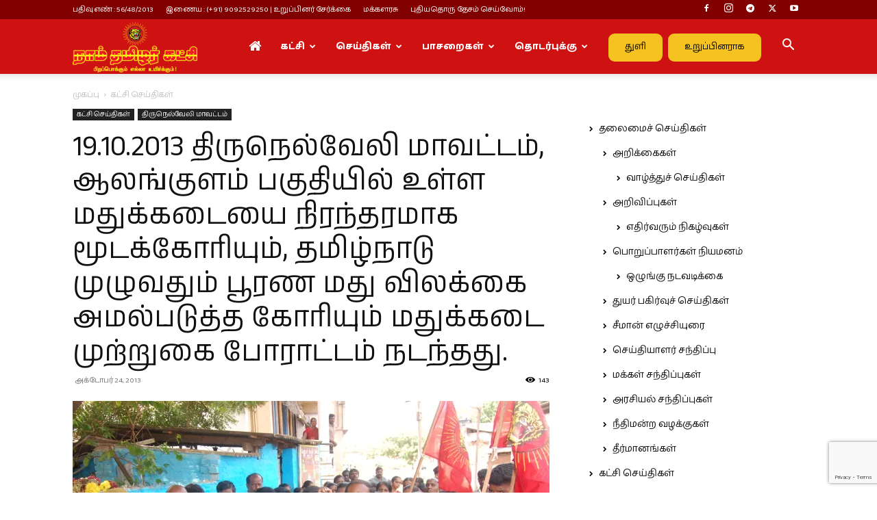

--- FILE ---
content_type: text/html; charset=UTF-8
request_url: https://www.naamtamilar.org/wp-admin/admin-ajax.php?td_theme_name=Newspaper&v=12.7.3
body_size: -265
content:
{"15268":143}

--- FILE ---
content_type: text/html; charset=utf-8
request_url: https://www.google.com/recaptcha/api2/anchor?ar=1&k=6Ldkaq8UAAAAAAWAH3S4JUvlGSFQ5SeeyFhl4JnR&co=aHR0cHM6Ly93d3cubmFhbXRhbWlsYXIub3JnOjQ0Mw..&hl=en&v=PoyoqOPhxBO7pBk68S4YbpHZ&size=invisible&anchor-ms=20000&execute-ms=30000&cb=43s698ihpxyv
body_size: 48523
content:
<!DOCTYPE HTML><html dir="ltr" lang="en"><head><meta http-equiv="Content-Type" content="text/html; charset=UTF-8">
<meta http-equiv="X-UA-Compatible" content="IE=edge">
<title>reCAPTCHA</title>
<style type="text/css">
/* cyrillic-ext */
@font-face {
  font-family: 'Roboto';
  font-style: normal;
  font-weight: 400;
  font-stretch: 100%;
  src: url(//fonts.gstatic.com/s/roboto/v48/KFO7CnqEu92Fr1ME7kSn66aGLdTylUAMa3GUBHMdazTgWw.woff2) format('woff2');
  unicode-range: U+0460-052F, U+1C80-1C8A, U+20B4, U+2DE0-2DFF, U+A640-A69F, U+FE2E-FE2F;
}
/* cyrillic */
@font-face {
  font-family: 'Roboto';
  font-style: normal;
  font-weight: 400;
  font-stretch: 100%;
  src: url(//fonts.gstatic.com/s/roboto/v48/KFO7CnqEu92Fr1ME7kSn66aGLdTylUAMa3iUBHMdazTgWw.woff2) format('woff2');
  unicode-range: U+0301, U+0400-045F, U+0490-0491, U+04B0-04B1, U+2116;
}
/* greek-ext */
@font-face {
  font-family: 'Roboto';
  font-style: normal;
  font-weight: 400;
  font-stretch: 100%;
  src: url(//fonts.gstatic.com/s/roboto/v48/KFO7CnqEu92Fr1ME7kSn66aGLdTylUAMa3CUBHMdazTgWw.woff2) format('woff2');
  unicode-range: U+1F00-1FFF;
}
/* greek */
@font-face {
  font-family: 'Roboto';
  font-style: normal;
  font-weight: 400;
  font-stretch: 100%;
  src: url(//fonts.gstatic.com/s/roboto/v48/KFO7CnqEu92Fr1ME7kSn66aGLdTylUAMa3-UBHMdazTgWw.woff2) format('woff2');
  unicode-range: U+0370-0377, U+037A-037F, U+0384-038A, U+038C, U+038E-03A1, U+03A3-03FF;
}
/* math */
@font-face {
  font-family: 'Roboto';
  font-style: normal;
  font-weight: 400;
  font-stretch: 100%;
  src: url(//fonts.gstatic.com/s/roboto/v48/KFO7CnqEu92Fr1ME7kSn66aGLdTylUAMawCUBHMdazTgWw.woff2) format('woff2');
  unicode-range: U+0302-0303, U+0305, U+0307-0308, U+0310, U+0312, U+0315, U+031A, U+0326-0327, U+032C, U+032F-0330, U+0332-0333, U+0338, U+033A, U+0346, U+034D, U+0391-03A1, U+03A3-03A9, U+03B1-03C9, U+03D1, U+03D5-03D6, U+03F0-03F1, U+03F4-03F5, U+2016-2017, U+2034-2038, U+203C, U+2040, U+2043, U+2047, U+2050, U+2057, U+205F, U+2070-2071, U+2074-208E, U+2090-209C, U+20D0-20DC, U+20E1, U+20E5-20EF, U+2100-2112, U+2114-2115, U+2117-2121, U+2123-214F, U+2190, U+2192, U+2194-21AE, U+21B0-21E5, U+21F1-21F2, U+21F4-2211, U+2213-2214, U+2216-22FF, U+2308-230B, U+2310, U+2319, U+231C-2321, U+2336-237A, U+237C, U+2395, U+239B-23B7, U+23D0, U+23DC-23E1, U+2474-2475, U+25AF, U+25B3, U+25B7, U+25BD, U+25C1, U+25CA, U+25CC, U+25FB, U+266D-266F, U+27C0-27FF, U+2900-2AFF, U+2B0E-2B11, U+2B30-2B4C, U+2BFE, U+3030, U+FF5B, U+FF5D, U+1D400-1D7FF, U+1EE00-1EEFF;
}
/* symbols */
@font-face {
  font-family: 'Roboto';
  font-style: normal;
  font-weight: 400;
  font-stretch: 100%;
  src: url(//fonts.gstatic.com/s/roboto/v48/KFO7CnqEu92Fr1ME7kSn66aGLdTylUAMaxKUBHMdazTgWw.woff2) format('woff2');
  unicode-range: U+0001-000C, U+000E-001F, U+007F-009F, U+20DD-20E0, U+20E2-20E4, U+2150-218F, U+2190, U+2192, U+2194-2199, U+21AF, U+21E6-21F0, U+21F3, U+2218-2219, U+2299, U+22C4-22C6, U+2300-243F, U+2440-244A, U+2460-24FF, U+25A0-27BF, U+2800-28FF, U+2921-2922, U+2981, U+29BF, U+29EB, U+2B00-2BFF, U+4DC0-4DFF, U+FFF9-FFFB, U+10140-1018E, U+10190-1019C, U+101A0, U+101D0-101FD, U+102E0-102FB, U+10E60-10E7E, U+1D2C0-1D2D3, U+1D2E0-1D37F, U+1F000-1F0FF, U+1F100-1F1AD, U+1F1E6-1F1FF, U+1F30D-1F30F, U+1F315, U+1F31C, U+1F31E, U+1F320-1F32C, U+1F336, U+1F378, U+1F37D, U+1F382, U+1F393-1F39F, U+1F3A7-1F3A8, U+1F3AC-1F3AF, U+1F3C2, U+1F3C4-1F3C6, U+1F3CA-1F3CE, U+1F3D4-1F3E0, U+1F3ED, U+1F3F1-1F3F3, U+1F3F5-1F3F7, U+1F408, U+1F415, U+1F41F, U+1F426, U+1F43F, U+1F441-1F442, U+1F444, U+1F446-1F449, U+1F44C-1F44E, U+1F453, U+1F46A, U+1F47D, U+1F4A3, U+1F4B0, U+1F4B3, U+1F4B9, U+1F4BB, U+1F4BF, U+1F4C8-1F4CB, U+1F4D6, U+1F4DA, U+1F4DF, U+1F4E3-1F4E6, U+1F4EA-1F4ED, U+1F4F7, U+1F4F9-1F4FB, U+1F4FD-1F4FE, U+1F503, U+1F507-1F50B, U+1F50D, U+1F512-1F513, U+1F53E-1F54A, U+1F54F-1F5FA, U+1F610, U+1F650-1F67F, U+1F687, U+1F68D, U+1F691, U+1F694, U+1F698, U+1F6AD, U+1F6B2, U+1F6B9-1F6BA, U+1F6BC, U+1F6C6-1F6CF, U+1F6D3-1F6D7, U+1F6E0-1F6EA, U+1F6F0-1F6F3, U+1F6F7-1F6FC, U+1F700-1F7FF, U+1F800-1F80B, U+1F810-1F847, U+1F850-1F859, U+1F860-1F887, U+1F890-1F8AD, U+1F8B0-1F8BB, U+1F8C0-1F8C1, U+1F900-1F90B, U+1F93B, U+1F946, U+1F984, U+1F996, U+1F9E9, U+1FA00-1FA6F, U+1FA70-1FA7C, U+1FA80-1FA89, U+1FA8F-1FAC6, U+1FACE-1FADC, U+1FADF-1FAE9, U+1FAF0-1FAF8, U+1FB00-1FBFF;
}
/* vietnamese */
@font-face {
  font-family: 'Roboto';
  font-style: normal;
  font-weight: 400;
  font-stretch: 100%;
  src: url(//fonts.gstatic.com/s/roboto/v48/KFO7CnqEu92Fr1ME7kSn66aGLdTylUAMa3OUBHMdazTgWw.woff2) format('woff2');
  unicode-range: U+0102-0103, U+0110-0111, U+0128-0129, U+0168-0169, U+01A0-01A1, U+01AF-01B0, U+0300-0301, U+0303-0304, U+0308-0309, U+0323, U+0329, U+1EA0-1EF9, U+20AB;
}
/* latin-ext */
@font-face {
  font-family: 'Roboto';
  font-style: normal;
  font-weight: 400;
  font-stretch: 100%;
  src: url(//fonts.gstatic.com/s/roboto/v48/KFO7CnqEu92Fr1ME7kSn66aGLdTylUAMa3KUBHMdazTgWw.woff2) format('woff2');
  unicode-range: U+0100-02BA, U+02BD-02C5, U+02C7-02CC, U+02CE-02D7, U+02DD-02FF, U+0304, U+0308, U+0329, U+1D00-1DBF, U+1E00-1E9F, U+1EF2-1EFF, U+2020, U+20A0-20AB, U+20AD-20C0, U+2113, U+2C60-2C7F, U+A720-A7FF;
}
/* latin */
@font-face {
  font-family: 'Roboto';
  font-style: normal;
  font-weight: 400;
  font-stretch: 100%;
  src: url(//fonts.gstatic.com/s/roboto/v48/KFO7CnqEu92Fr1ME7kSn66aGLdTylUAMa3yUBHMdazQ.woff2) format('woff2');
  unicode-range: U+0000-00FF, U+0131, U+0152-0153, U+02BB-02BC, U+02C6, U+02DA, U+02DC, U+0304, U+0308, U+0329, U+2000-206F, U+20AC, U+2122, U+2191, U+2193, U+2212, U+2215, U+FEFF, U+FFFD;
}
/* cyrillic-ext */
@font-face {
  font-family: 'Roboto';
  font-style: normal;
  font-weight: 500;
  font-stretch: 100%;
  src: url(//fonts.gstatic.com/s/roboto/v48/KFO7CnqEu92Fr1ME7kSn66aGLdTylUAMa3GUBHMdazTgWw.woff2) format('woff2');
  unicode-range: U+0460-052F, U+1C80-1C8A, U+20B4, U+2DE0-2DFF, U+A640-A69F, U+FE2E-FE2F;
}
/* cyrillic */
@font-face {
  font-family: 'Roboto';
  font-style: normal;
  font-weight: 500;
  font-stretch: 100%;
  src: url(//fonts.gstatic.com/s/roboto/v48/KFO7CnqEu92Fr1ME7kSn66aGLdTylUAMa3iUBHMdazTgWw.woff2) format('woff2');
  unicode-range: U+0301, U+0400-045F, U+0490-0491, U+04B0-04B1, U+2116;
}
/* greek-ext */
@font-face {
  font-family: 'Roboto';
  font-style: normal;
  font-weight: 500;
  font-stretch: 100%;
  src: url(//fonts.gstatic.com/s/roboto/v48/KFO7CnqEu92Fr1ME7kSn66aGLdTylUAMa3CUBHMdazTgWw.woff2) format('woff2');
  unicode-range: U+1F00-1FFF;
}
/* greek */
@font-face {
  font-family: 'Roboto';
  font-style: normal;
  font-weight: 500;
  font-stretch: 100%;
  src: url(//fonts.gstatic.com/s/roboto/v48/KFO7CnqEu92Fr1ME7kSn66aGLdTylUAMa3-UBHMdazTgWw.woff2) format('woff2');
  unicode-range: U+0370-0377, U+037A-037F, U+0384-038A, U+038C, U+038E-03A1, U+03A3-03FF;
}
/* math */
@font-face {
  font-family: 'Roboto';
  font-style: normal;
  font-weight: 500;
  font-stretch: 100%;
  src: url(//fonts.gstatic.com/s/roboto/v48/KFO7CnqEu92Fr1ME7kSn66aGLdTylUAMawCUBHMdazTgWw.woff2) format('woff2');
  unicode-range: U+0302-0303, U+0305, U+0307-0308, U+0310, U+0312, U+0315, U+031A, U+0326-0327, U+032C, U+032F-0330, U+0332-0333, U+0338, U+033A, U+0346, U+034D, U+0391-03A1, U+03A3-03A9, U+03B1-03C9, U+03D1, U+03D5-03D6, U+03F0-03F1, U+03F4-03F5, U+2016-2017, U+2034-2038, U+203C, U+2040, U+2043, U+2047, U+2050, U+2057, U+205F, U+2070-2071, U+2074-208E, U+2090-209C, U+20D0-20DC, U+20E1, U+20E5-20EF, U+2100-2112, U+2114-2115, U+2117-2121, U+2123-214F, U+2190, U+2192, U+2194-21AE, U+21B0-21E5, U+21F1-21F2, U+21F4-2211, U+2213-2214, U+2216-22FF, U+2308-230B, U+2310, U+2319, U+231C-2321, U+2336-237A, U+237C, U+2395, U+239B-23B7, U+23D0, U+23DC-23E1, U+2474-2475, U+25AF, U+25B3, U+25B7, U+25BD, U+25C1, U+25CA, U+25CC, U+25FB, U+266D-266F, U+27C0-27FF, U+2900-2AFF, U+2B0E-2B11, U+2B30-2B4C, U+2BFE, U+3030, U+FF5B, U+FF5D, U+1D400-1D7FF, U+1EE00-1EEFF;
}
/* symbols */
@font-face {
  font-family: 'Roboto';
  font-style: normal;
  font-weight: 500;
  font-stretch: 100%;
  src: url(//fonts.gstatic.com/s/roboto/v48/KFO7CnqEu92Fr1ME7kSn66aGLdTylUAMaxKUBHMdazTgWw.woff2) format('woff2');
  unicode-range: U+0001-000C, U+000E-001F, U+007F-009F, U+20DD-20E0, U+20E2-20E4, U+2150-218F, U+2190, U+2192, U+2194-2199, U+21AF, U+21E6-21F0, U+21F3, U+2218-2219, U+2299, U+22C4-22C6, U+2300-243F, U+2440-244A, U+2460-24FF, U+25A0-27BF, U+2800-28FF, U+2921-2922, U+2981, U+29BF, U+29EB, U+2B00-2BFF, U+4DC0-4DFF, U+FFF9-FFFB, U+10140-1018E, U+10190-1019C, U+101A0, U+101D0-101FD, U+102E0-102FB, U+10E60-10E7E, U+1D2C0-1D2D3, U+1D2E0-1D37F, U+1F000-1F0FF, U+1F100-1F1AD, U+1F1E6-1F1FF, U+1F30D-1F30F, U+1F315, U+1F31C, U+1F31E, U+1F320-1F32C, U+1F336, U+1F378, U+1F37D, U+1F382, U+1F393-1F39F, U+1F3A7-1F3A8, U+1F3AC-1F3AF, U+1F3C2, U+1F3C4-1F3C6, U+1F3CA-1F3CE, U+1F3D4-1F3E0, U+1F3ED, U+1F3F1-1F3F3, U+1F3F5-1F3F7, U+1F408, U+1F415, U+1F41F, U+1F426, U+1F43F, U+1F441-1F442, U+1F444, U+1F446-1F449, U+1F44C-1F44E, U+1F453, U+1F46A, U+1F47D, U+1F4A3, U+1F4B0, U+1F4B3, U+1F4B9, U+1F4BB, U+1F4BF, U+1F4C8-1F4CB, U+1F4D6, U+1F4DA, U+1F4DF, U+1F4E3-1F4E6, U+1F4EA-1F4ED, U+1F4F7, U+1F4F9-1F4FB, U+1F4FD-1F4FE, U+1F503, U+1F507-1F50B, U+1F50D, U+1F512-1F513, U+1F53E-1F54A, U+1F54F-1F5FA, U+1F610, U+1F650-1F67F, U+1F687, U+1F68D, U+1F691, U+1F694, U+1F698, U+1F6AD, U+1F6B2, U+1F6B9-1F6BA, U+1F6BC, U+1F6C6-1F6CF, U+1F6D3-1F6D7, U+1F6E0-1F6EA, U+1F6F0-1F6F3, U+1F6F7-1F6FC, U+1F700-1F7FF, U+1F800-1F80B, U+1F810-1F847, U+1F850-1F859, U+1F860-1F887, U+1F890-1F8AD, U+1F8B0-1F8BB, U+1F8C0-1F8C1, U+1F900-1F90B, U+1F93B, U+1F946, U+1F984, U+1F996, U+1F9E9, U+1FA00-1FA6F, U+1FA70-1FA7C, U+1FA80-1FA89, U+1FA8F-1FAC6, U+1FACE-1FADC, U+1FADF-1FAE9, U+1FAF0-1FAF8, U+1FB00-1FBFF;
}
/* vietnamese */
@font-face {
  font-family: 'Roboto';
  font-style: normal;
  font-weight: 500;
  font-stretch: 100%;
  src: url(//fonts.gstatic.com/s/roboto/v48/KFO7CnqEu92Fr1ME7kSn66aGLdTylUAMa3OUBHMdazTgWw.woff2) format('woff2');
  unicode-range: U+0102-0103, U+0110-0111, U+0128-0129, U+0168-0169, U+01A0-01A1, U+01AF-01B0, U+0300-0301, U+0303-0304, U+0308-0309, U+0323, U+0329, U+1EA0-1EF9, U+20AB;
}
/* latin-ext */
@font-face {
  font-family: 'Roboto';
  font-style: normal;
  font-weight: 500;
  font-stretch: 100%;
  src: url(//fonts.gstatic.com/s/roboto/v48/KFO7CnqEu92Fr1ME7kSn66aGLdTylUAMa3KUBHMdazTgWw.woff2) format('woff2');
  unicode-range: U+0100-02BA, U+02BD-02C5, U+02C7-02CC, U+02CE-02D7, U+02DD-02FF, U+0304, U+0308, U+0329, U+1D00-1DBF, U+1E00-1E9F, U+1EF2-1EFF, U+2020, U+20A0-20AB, U+20AD-20C0, U+2113, U+2C60-2C7F, U+A720-A7FF;
}
/* latin */
@font-face {
  font-family: 'Roboto';
  font-style: normal;
  font-weight: 500;
  font-stretch: 100%;
  src: url(//fonts.gstatic.com/s/roboto/v48/KFO7CnqEu92Fr1ME7kSn66aGLdTylUAMa3yUBHMdazQ.woff2) format('woff2');
  unicode-range: U+0000-00FF, U+0131, U+0152-0153, U+02BB-02BC, U+02C6, U+02DA, U+02DC, U+0304, U+0308, U+0329, U+2000-206F, U+20AC, U+2122, U+2191, U+2193, U+2212, U+2215, U+FEFF, U+FFFD;
}
/* cyrillic-ext */
@font-face {
  font-family: 'Roboto';
  font-style: normal;
  font-weight: 900;
  font-stretch: 100%;
  src: url(//fonts.gstatic.com/s/roboto/v48/KFO7CnqEu92Fr1ME7kSn66aGLdTylUAMa3GUBHMdazTgWw.woff2) format('woff2');
  unicode-range: U+0460-052F, U+1C80-1C8A, U+20B4, U+2DE0-2DFF, U+A640-A69F, U+FE2E-FE2F;
}
/* cyrillic */
@font-face {
  font-family: 'Roboto';
  font-style: normal;
  font-weight: 900;
  font-stretch: 100%;
  src: url(//fonts.gstatic.com/s/roboto/v48/KFO7CnqEu92Fr1ME7kSn66aGLdTylUAMa3iUBHMdazTgWw.woff2) format('woff2');
  unicode-range: U+0301, U+0400-045F, U+0490-0491, U+04B0-04B1, U+2116;
}
/* greek-ext */
@font-face {
  font-family: 'Roboto';
  font-style: normal;
  font-weight: 900;
  font-stretch: 100%;
  src: url(//fonts.gstatic.com/s/roboto/v48/KFO7CnqEu92Fr1ME7kSn66aGLdTylUAMa3CUBHMdazTgWw.woff2) format('woff2');
  unicode-range: U+1F00-1FFF;
}
/* greek */
@font-face {
  font-family: 'Roboto';
  font-style: normal;
  font-weight: 900;
  font-stretch: 100%;
  src: url(//fonts.gstatic.com/s/roboto/v48/KFO7CnqEu92Fr1ME7kSn66aGLdTylUAMa3-UBHMdazTgWw.woff2) format('woff2');
  unicode-range: U+0370-0377, U+037A-037F, U+0384-038A, U+038C, U+038E-03A1, U+03A3-03FF;
}
/* math */
@font-face {
  font-family: 'Roboto';
  font-style: normal;
  font-weight: 900;
  font-stretch: 100%;
  src: url(//fonts.gstatic.com/s/roboto/v48/KFO7CnqEu92Fr1ME7kSn66aGLdTylUAMawCUBHMdazTgWw.woff2) format('woff2');
  unicode-range: U+0302-0303, U+0305, U+0307-0308, U+0310, U+0312, U+0315, U+031A, U+0326-0327, U+032C, U+032F-0330, U+0332-0333, U+0338, U+033A, U+0346, U+034D, U+0391-03A1, U+03A3-03A9, U+03B1-03C9, U+03D1, U+03D5-03D6, U+03F0-03F1, U+03F4-03F5, U+2016-2017, U+2034-2038, U+203C, U+2040, U+2043, U+2047, U+2050, U+2057, U+205F, U+2070-2071, U+2074-208E, U+2090-209C, U+20D0-20DC, U+20E1, U+20E5-20EF, U+2100-2112, U+2114-2115, U+2117-2121, U+2123-214F, U+2190, U+2192, U+2194-21AE, U+21B0-21E5, U+21F1-21F2, U+21F4-2211, U+2213-2214, U+2216-22FF, U+2308-230B, U+2310, U+2319, U+231C-2321, U+2336-237A, U+237C, U+2395, U+239B-23B7, U+23D0, U+23DC-23E1, U+2474-2475, U+25AF, U+25B3, U+25B7, U+25BD, U+25C1, U+25CA, U+25CC, U+25FB, U+266D-266F, U+27C0-27FF, U+2900-2AFF, U+2B0E-2B11, U+2B30-2B4C, U+2BFE, U+3030, U+FF5B, U+FF5D, U+1D400-1D7FF, U+1EE00-1EEFF;
}
/* symbols */
@font-face {
  font-family: 'Roboto';
  font-style: normal;
  font-weight: 900;
  font-stretch: 100%;
  src: url(//fonts.gstatic.com/s/roboto/v48/KFO7CnqEu92Fr1ME7kSn66aGLdTylUAMaxKUBHMdazTgWw.woff2) format('woff2');
  unicode-range: U+0001-000C, U+000E-001F, U+007F-009F, U+20DD-20E0, U+20E2-20E4, U+2150-218F, U+2190, U+2192, U+2194-2199, U+21AF, U+21E6-21F0, U+21F3, U+2218-2219, U+2299, U+22C4-22C6, U+2300-243F, U+2440-244A, U+2460-24FF, U+25A0-27BF, U+2800-28FF, U+2921-2922, U+2981, U+29BF, U+29EB, U+2B00-2BFF, U+4DC0-4DFF, U+FFF9-FFFB, U+10140-1018E, U+10190-1019C, U+101A0, U+101D0-101FD, U+102E0-102FB, U+10E60-10E7E, U+1D2C0-1D2D3, U+1D2E0-1D37F, U+1F000-1F0FF, U+1F100-1F1AD, U+1F1E6-1F1FF, U+1F30D-1F30F, U+1F315, U+1F31C, U+1F31E, U+1F320-1F32C, U+1F336, U+1F378, U+1F37D, U+1F382, U+1F393-1F39F, U+1F3A7-1F3A8, U+1F3AC-1F3AF, U+1F3C2, U+1F3C4-1F3C6, U+1F3CA-1F3CE, U+1F3D4-1F3E0, U+1F3ED, U+1F3F1-1F3F3, U+1F3F5-1F3F7, U+1F408, U+1F415, U+1F41F, U+1F426, U+1F43F, U+1F441-1F442, U+1F444, U+1F446-1F449, U+1F44C-1F44E, U+1F453, U+1F46A, U+1F47D, U+1F4A3, U+1F4B0, U+1F4B3, U+1F4B9, U+1F4BB, U+1F4BF, U+1F4C8-1F4CB, U+1F4D6, U+1F4DA, U+1F4DF, U+1F4E3-1F4E6, U+1F4EA-1F4ED, U+1F4F7, U+1F4F9-1F4FB, U+1F4FD-1F4FE, U+1F503, U+1F507-1F50B, U+1F50D, U+1F512-1F513, U+1F53E-1F54A, U+1F54F-1F5FA, U+1F610, U+1F650-1F67F, U+1F687, U+1F68D, U+1F691, U+1F694, U+1F698, U+1F6AD, U+1F6B2, U+1F6B9-1F6BA, U+1F6BC, U+1F6C6-1F6CF, U+1F6D3-1F6D7, U+1F6E0-1F6EA, U+1F6F0-1F6F3, U+1F6F7-1F6FC, U+1F700-1F7FF, U+1F800-1F80B, U+1F810-1F847, U+1F850-1F859, U+1F860-1F887, U+1F890-1F8AD, U+1F8B0-1F8BB, U+1F8C0-1F8C1, U+1F900-1F90B, U+1F93B, U+1F946, U+1F984, U+1F996, U+1F9E9, U+1FA00-1FA6F, U+1FA70-1FA7C, U+1FA80-1FA89, U+1FA8F-1FAC6, U+1FACE-1FADC, U+1FADF-1FAE9, U+1FAF0-1FAF8, U+1FB00-1FBFF;
}
/* vietnamese */
@font-face {
  font-family: 'Roboto';
  font-style: normal;
  font-weight: 900;
  font-stretch: 100%;
  src: url(//fonts.gstatic.com/s/roboto/v48/KFO7CnqEu92Fr1ME7kSn66aGLdTylUAMa3OUBHMdazTgWw.woff2) format('woff2');
  unicode-range: U+0102-0103, U+0110-0111, U+0128-0129, U+0168-0169, U+01A0-01A1, U+01AF-01B0, U+0300-0301, U+0303-0304, U+0308-0309, U+0323, U+0329, U+1EA0-1EF9, U+20AB;
}
/* latin-ext */
@font-face {
  font-family: 'Roboto';
  font-style: normal;
  font-weight: 900;
  font-stretch: 100%;
  src: url(//fonts.gstatic.com/s/roboto/v48/KFO7CnqEu92Fr1ME7kSn66aGLdTylUAMa3KUBHMdazTgWw.woff2) format('woff2');
  unicode-range: U+0100-02BA, U+02BD-02C5, U+02C7-02CC, U+02CE-02D7, U+02DD-02FF, U+0304, U+0308, U+0329, U+1D00-1DBF, U+1E00-1E9F, U+1EF2-1EFF, U+2020, U+20A0-20AB, U+20AD-20C0, U+2113, U+2C60-2C7F, U+A720-A7FF;
}
/* latin */
@font-face {
  font-family: 'Roboto';
  font-style: normal;
  font-weight: 900;
  font-stretch: 100%;
  src: url(//fonts.gstatic.com/s/roboto/v48/KFO7CnqEu92Fr1ME7kSn66aGLdTylUAMa3yUBHMdazQ.woff2) format('woff2');
  unicode-range: U+0000-00FF, U+0131, U+0152-0153, U+02BB-02BC, U+02C6, U+02DA, U+02DC, U+0304, U+0308, U+0329, U+2000-206F, U+20AC, U+2122, U+2191, U+2193, U+2212, U+2215, U+FEFF, U+FFFD;
}

</style>
<link rel="stylesheet" type="text/css" href="https://www.gstatic.com/recaptcha/releases/PoyoqOPhxBO7pBk68S4YbpHZ/styles__ltr.css">
<script nonce="Vtj8QadMFBYY5JeqSa779Q" type="text/javascript">window['__recaptcha_api'] = 'https://www.google.com/recaptcha/api2/';</script>
<script type="text/javascript" src="https://www.gstatic.com/recaptcha/releases/PoyoqOPhxBO7pBk68S4YbpHZ/recaptcha__en.js" nonce="Vtj8QadMFBYY5JeqSa779Q">
      
    </script></head>
<body><div id="rc-anchor-alert" class="rc-anchor-alert"></div>
<input type="hidden" id="recaptcha-token" value="[base64]">
<script type="text/javascript" nonce="Vtj8QadMFBYY5JeqSa779Q">
      recaptcha.anchor.Main.init("[\x22ainput\x22,[\x22bgdata\x22,\x22\x22,\[base64]/[base64]/UltIKytdPWE6KGE8MjA0OD9SW0grK109YT4+NnwxOTI6KChhJjY0NTEyKT09NTUyOTYmJnErMTxoLmxlbmd0aCYmKGguY2hhckNvZGVBdChxKzEpJjY0NTEyKT09NTYzMjA/[base64]/MjU1OlI/[base64]/[base64]/[base64]/[base64]/[base64]/[base64]/[base64]/[base64]/[base64]/[base64]\x22,\[base64]\x22,\x22GcOhw7zDhMOMYgLDrcOiwoDCkcOcdcKUwpDDqMOmw71pwpwOJwsUw41GVlUSZj/DjkLDksOoE8KhVsOGw5swPsO5GsKdw4QWwq3CssKCw6nDoS/DucO4WMKUYi9Gah/DocOELsOaw73DmcKPwphow77DigAkCEPCsTYSYnAQNnclw643L8ORwolmMCjCkB3DpMODwo1dwox8JsKHPWXDswcPcMKucCVyw4rCp8OwQ8KKV3Ngw6t8KFvCl8ODXTjDhzp0wrLCuMKPw5Q0w4PDjMK+QsOnYGTDt3XCnMOAw5/[base64]/w7DCrybDlsOnw6fDok47Bzpaw5vDocKMJsOTdsKjw5QEwobCkcKFWMKRwqEpwq/DuAoSPh5jw4vDjGg1H8OPw4gSwpDDvMOudD17CsKwNyPCiFrDvMOmGMKZNDzCncOPwrDDtAnCrsKxYhk6w7tIQwfClUYlwqZwHMKOwpZsAsORQzHCnU5YwqkEw7rDm2x6woBOKMO+bknCtgLCiW5aFkxMwrdjwqTCiUFAwr5dw6tBSzXCpMOwJsOTwp/Cm04yazlWDxfDm8OQw6jDh8K+w5BKbMOdf3F9wrbDjBFww4vDlcK7GRbDusKqwoI8CkPCpSZFw6gmwqLCmEo+bsOdfkxRw54cBMK+wr8Ywo1NccOAf8OMw5RnAwbDnkPCucKoA8KYGMKoMsKFw5vCqMKCwoAww63Ds14Hw7nDnAvCuVZ3w7EfDMKvHi/[base64]/DqsKiw7DDlsOnwqrDpMKdwppqwrRxw5rDuF53wpHDi2oNw7LDr8KowoByw4TCpEQEwrPCiFfChcK8wrg9w75XcsOdOwFYwofDiwnCqF7DilzCu0PCvcKpM3FgwoU8w57CiUbCnMOdw64Mwq91O8O7wr3DusKgwoXCmSMSwofDosOLAwMGwrDCiAp5RmlJw7/Cv0IlIDbCmC3DhDXCu8OowoLDo1LDhWPDu8KLInJ+wp/DvMKKw5PDkcOgVcKpwpkBfBHDhxMfwq7DlHwteMK6S8KVeCXCsMO8IsOhbsKmwqh6w7rChw7CssKHX8KUcsOmw798IsO5w4xrwpfDt8OyRVt3WsKIw69PZsK/eD/Dr8OWwo1QYMKBwpfCrTLCgD8QwoMhwpJ/[base64]/woYIUsK2w7hETMKwwph9w7pIw43ClUDDljLCpWfCmcOBK8KWw6FLwrTDlcOQFsOeGBAoF8KrcS5tIsOGI8ONU8O2BcKBw4DDuWnCgcKQwoTChzbDvRRdcyXCkysPw5Vxw6k4wqbCsgzDtiPDiMKXH8OKwqlOwr/DuMKWw53DvUZ1b8KzNMKuw7DCtsO5AhFuLFTCsndfwq3CpTpLw5DCixfCnF9QwodsVX7Ck8Oowrgqw7rDsmdsGsKJKsKSA8KeUyZVVcKFScOfw6xNXR3Ci0jDi8KHAV1WOx1uwqUGKsKww6Y+w7PDlEwaw4nDhBvCv8OLwo/DsV7Cj1fDqERmw4HDgG80bsOZflrCohDDosKnw5c1DQVVw4UMFcO5c8KRH1IKMinCgXPCncKYJMOKKcKTcG3CiMK6RcOwc2bCtzbChMKIA8OXwrzDohtQSUohwr7CjMKvwpPDgMKVw6vDgMOpSR1Yw5zCuVbDrcOnwpw/a1fCh8OxYghJwpTDkMKUw6gqw5vCrhsWw78nwoFRQ1zDoS0Ew5/DusO/[base64]/w6gVLAQlZsKpwoHDuMOMwrZjw4h7w6LDmMKnQ8K6wp0gRcK6woA8w67DoMO+woleRsK4HcO9ZcOMw4BEwrBGw51AwrvCkQBIw4zCg8OHwqwGcsK/c3zCrcK4eRnCoGLDkMObwqbDpAAVw4jCssKGSsOSRcOywrQAfX53w6nDlMOVwqI3ZBTDhMK3wrLDhn4bwqTCtMOmShbCr8KFJyjDrcOnMznCsE4SwrnCtC/DhGpTw5JUZcKld1x5woHCnMK+w7/Dq8Kaw4fDgExnFcKKw7HCncK9ORdfw4jDrj1Fw4PDgBZFw53CmMKHOVjDnzLCgsKPLRpow6bClcKww6MXwpXDgcOSwqBzwqnClsOGNg5SRSN4EMKJw43DrE08w7IjJ3TDlcKsQcOhKsKkfQ8tw4TDpDtcw6/CiS/[base64]/[base64]/Cg8KsHTHDvQQ9wqhTYcK5wrnDkQFCw6Uka8OlcHQ9XXRnwoHDrGgjXMORMsOAe3IjDkFXDsKbw6jCisKkLMKAJyw2MX/Cvn80XBfCvMKGwpTCp1/[base64]/DnTYUwqDDgSF4fj3DsMOGwpsdwofDuCFFLsK3w4hpwpPDvMO6w6HCsV1Mw4jDqcKYwpl2w75+IMOmw63Ci8KLOsOJNsKfwojCm8KUw4tAw7LCq8KPw7FyW8K4OsOmO8OBwqnCskDDhcKMLCLCjAzCr3ABw5/[base64]/[base64]/CssOUU8OuEcOzw5ZKwp4owoE8Sk3DgcOKLcOAw6oVw69OwrI+NQdpw7xpw6dyJ8OTJGsdwr3DpcOQwq/Dp8KRfRLDpiTDqjrDlWDCs8KSC8OvMw3CisO1BcKDw7hZKyTDp2LDnDHCkyAlwrPCrA8XwprCucKgwpAHwpdRCwDDpcKQw4t/GlwjLMK/wrXDiMOdLsOlOsOuw4MYMsKMw6jDusKFJCJbw7DCiBhLQjN/w5TCnsOTGcOyeQ3CuU5nwp9/BU3Cp8Olw7xJYxtICcOpwrYlecKLc8OXwrRAw6FzUxfCgGRYwqHCjcKRE3gtw5Jiwq48ZMKzw6bDkFnDjsOdX8OGwr/CqwVSDADDkcOKwpvCoXPDtzc8w4tlInfCjMOvwrQyXcOeJ8K4Jnd+w5HDlnY4w456XFvDvcOMXWhnwpN9w4fCvsOFw6ZIwrfCsMOmDMK7w5oiWRtsOxB4SsOXEcOHwooEwpUuw7tsScO/JgI8E386w4XDqzjDnsOLJCMEXEcVw73Crh5jSX0SNFjDjAvCjikCIAcxwqvDiw3CvDJCY2UoSw9oP8Ouw509QVTCkcKhwqwqw54tVMOaH8O8PzRyKcOEwqxdwqtQw7LCv8OxRcOPMFLCiMOtN8KdwoXCsjZ1w4HDslDCiSvCusOyw4/Ds8OIwrkVw4QfL1Y9wqEvfAVNwp3DpsOQb8Kew6vCu8ONw6QIPcKeKBpmw5wwJcKgw4UwwpFtZ8Kmw4pew5whwqbCuMOmIj3DtmjCncKPw6jCuktKPMOPw7/[base64]/w7LCpsKOBSwAasKcGBXCphXCiznDm8ORXMKrwoTDpsOwQgjCv8O8w69+J8K7w5HCj1zCtMK6bn7DmmfClCHCqm/DiMKcw7lfw6/CrhrCiUZfwpIrw5pwCcKWYcOcw5pswqZ8wp/[base64]/w6J1wphNwqcGw5pAw7vDnmMSKcO+wq5uw7phNjhSwr3CuybDr8KAw6vDpiXDsMO0wqHDl8OvV25vAEkOHEoCPMO3w4PDmcO3w5xzLAokJcOTwroOag7Dk3VhSn7Dlh8LP1gmwq3DocKML2lww4Vow4NYwrPDkFrDpcODPlLDvsOFw4lLwqMdwoYDw6DCszJYesK/f8KFwqV4woQgIcOfbncPJ1rChQzDnMOwwqLDjVFww7zCmXvDlcOEIGfCicKlEsOYw5MdGhvCpHotW23DrcOJS8Ogwpw6w456cC9+w5LDoMKWQMKQwppCwpTCq8KmcMK+ViUJwqsjbcKBwpfChhbCn8O5bMOGWV/[base64]/CjsOrwr5jwrY4LsKTITBOFMKmwrQLeMOle8O8wozCqsOpw7HDtE9LOsKEQsKcRAXCj15QwosrwrseBMOfwp3CnxjCikVuR8KHEsK4w6Y/F28CXQl3DsKKwp3Dk3rDlMKIw47CshAkeh45A0tOw51Wwp/DhX93wqHDuzjCrFLDgMKcJ8KiJ8OSwqBGUBPDh8KpCUnDnsOYwobDiRHDsEQNwq3CoQsxwpnDpQHDscOIw5cZwrHDgMOewoxiwrkVwrl3w60wNcKaJ8OWfmHDjsKgL34rfcKvw6I2w6nDl0vCnR14w43CisObwp9hJ8KJKF/[base64]/[base64]/[base64]/DkGfCukzCgMK+w5rDl8KSeTnDqDYJw4rCssOcwqfCmMOYTDpvwphawp/DiQ8IXcOvw4XCpBEww5ZwwrY1VsOKwpzDvTgVdE0QCcKZfsOWwpQoQcOjfmbCkcKSBsOtTMOCwrciEcODYMKqwp1CFR3CoCHDshx/w6hhWUvDqsKieMKEw5gsUsKeC8K7EEfCusODcMKhw4XCqcKbfHlywrNwwrnDkTEXwqrDvSYOworCv8K9XmYqLWA1ccOvT33CrE50Awt1BiPDtiXCrMOvJm8gw6BHGcOPA8K/[base64]/CicObfj3CqG3DhDUoXsOfw6oUwpJSwoJ0w45lw5Nkw6VeMks5woBMwrJqRUrDlcKPDcKGRMKFD8KICsOxSGDCvAgSw4sKUSzChcO/[base64]/Dhx/CicOnGcOewp0owoYKQ8OabMObwrgmw40mSxPDjAxtw6PCvConw5s2Fw/ChMOCw4/Cm1HCgiN0JMOCTibDoMOqw4PCr8Okwq3CkVsUPcK0w58ZXhXDjsOWwogtbB4Jw6LDjMKIBMOQwphcelvCn8KEwosDw6l1YsKKw7/Di8O+wrvCtsOuJGbCpHNaBw7Dg1cLFC0/OcKWw5g5XcOzQsKBGcKTw5xZScOGwrkgB8OHacKRVQB9w7DCrsKzXcONUz0XHsOufMOtwozClhE/YjRHw7RYwrTCr8K5w6gpF8OCBcOYw7Nrw6/CkcOOwoJDa8OMTcOaLnDCvsKBwqIGw5hRH0peXMKUwo49wo0rwpYBWcKnwpkPwr9tbMOEOcOBwrsWw6DCp2/DicK7w6/DqcKoMDcka8ORYjHDt8KWwq1ow73CqMOeDcO/[base64]/Cv15vP8OFwqJcwqVjwqtAw7XCp8KfLMKLwoLCtcKoVnwwXinDoQpnGMKOwqcheWoVU23DhnrCqcK6w5IiPcKfw58ORsOVw5/[base64]/fsKew63DucO1bQ4YwoF7I8KdVcOUVMOqC8OhG8Orw7/[base64]/[base64]/CoMK4wo3DosO/[base64]/CiBU2CMK4ccKaB8OKbsOINMOADkbDg8Kle8OUw6/Dj8KYBMO0wqROPHjClUnDox7CjMOaw5lfA2XCvA3DnwVewpUGw7EGw6cCdTRxw6oDJcO/wop4wohzQm/CmcOnw5nDvcORwpoMXS7DkD82O8OKGcOHw5kiw6nCtcOhacKCw5DDs0XCog7CmFDCknDDgsK0GmfDrxxTFFnCtsK0woXDl8KKw7zCrsO/wrXCgwBhPH9twpvDtkpMbyhBPHkcAcONwqDCkwxUwqbDjypyw4RaRMKLO8O0wqjCsMOyWR/DqsKiDkM6wpjDlsOKfwY9w5k+WcOkwo7DlcOLwqEww5tZw5LChcKLPMOTJSY2bMOyw7onwr/CssOibsOWwqbDqmjCrMKuQMKMEcKiw79dw7DDpxInw6fDvsONw6vDjHPDrMOJbMKpHE1yPnczXB9vw6FnecKRDsK4w5TCgsOdw4XDtAjDjsKbJFHCjWXCksO5wphsNTkRwqNgw7tBw5DCvsOPw7nDpsKWIcODDX9Fw4sOwrgLwqMQw7/[base64]/CrsKYwqfCqsKdHljDr1FGW8OYw6/ConRVOilMYHtkOcOiwoZ9DgUYHBM5woE/w5INw6tKEMKiw6gYDsOVwrwuwrjDgMOmPl0LITLCniZhw5/[base64]/wo8CecOjXMOqw5jDucODM8KiwrZ0DsOZGMOmDihcwo/DvAvDlTrDrxfCm1bCnhtOOkE7Wn5VwqXDrcOQwrVfT8K/ZMKSw7fDnHHCmsKOwoc2OcKVcFdww495w6MaE8OLJGkQwrMsCsKfYsOVa1rCpUp/[base64]/CqWjCh8OaVcKowoRCLcKlHC9lwr1/HsKaGBx+w67CoWQvIGlbw7/[base64]/[base64]/DosK/awBpw5LCgMKGw7syTsKMZCYew58KbHHDiMOkw6V1Z8OOUA9Qw7/CrVNjIG1+JsOuwrrDt35Lw6M2IcKWLsOnwrDDrk3Clw7DgMOvScOJVTfCu8KUwp7CqlJRwqFTw7QUDcKowoBhdDzCkXMIbRVNSMK4wpvCqgZRVgoBwq7CusKWasOVwobCv0bDmVvDt8OzwoEAWxsCw7QoOMKLHcO/w5rDjnYtJsKfwr1QacOLw7LDuy/Cry7CoGA5LsO2w4Elw45pwqxnLWrDr8OxD0kZG8KHS0UpwqAtInXCi8KJwr4fb8OUwrMxwpzCg8KUw5ssw7HCi27ChcO/woMXwpHDnMKww5YfwqYpAcK7I8K7KTBZwp/CpcO7w7DDj1jChwcCwpPDimxgNMOBXUM7w41dwoBWDgvCulhfwrwYwq7Dl8KxwpTCpVxyecKqwqzCucKkS8K9EcKsw5pPw6TCqcOEesOQZMOhdcOGfz/[base64]/[base64]/[base64]/[base64]/M8KvYCrCsGpFw49WwrfDqMOVw5PCqXTCtcKPHsK/wqbCm8KrWiTDs8KmwqTCshvCtVsCw5rDkR0jwodJRxPCpcKdwpfDpGvClnfCssK0wpgRw61PwrU/woUsw4DDkS4FU8KWVsOjwr/[base64]/DhsOswo1Sw6/Dn8OqSmLDokxgwrLCsBwaGUgdBsK4fsK9YTZfw4XDildOw6rCrAV0A8K7TyXDj8OIwogLw4N/wpQ3w6HCvsK8wqDCoWTChkx/w5NwUMOJY3DDpsOtHcOHIS3Doi0yw73DjGLCqsObw4bDpFlnNgzCuMKMw6JcasONwqdywprDihDDtzgow6Axw5Ujwp7Dogdaw4pVNcKoUzhdEAfDosOleC3CoMOiwqJPwpFuwqLCicOlwqU9KMOaw4k6VQ/DgsKaw647wqQjUcKXw4xsacKDw4LCoGvCiDHCo8Kewr4DSW96wr0mesKBc3MtwqYWHcOyworDv2l9bsOdGMKOZ8O4H8OOYDDCj1HDr8KrKsKdMRxNw7x8fX/DhcOuw60paMKVb8K6w7TDiFvChifDlwZMJMKxFsKrwonDjlDCl3lrWADDrD8gw71vw4tmw7TCjEjDmMKHDQTDicOfwoNtMsKQwqbDmEbCoMKSwrsowptef8O9IcOEBcOkfcOtHcOxLBLCtUnCo8OGw6/[base64]/CjMO/RRPDjMK4w4jDrg3Cp8KZw5bDvz02CAQhw5TCrsO3OXdFw6dnLngkKyjDlBIOwqbCgMOQImQXRFUPw4zCvyjCoR/CkcKww4LDu0Row6Ngw7o1MMOqw5bDsnthwqMGWnhcw7EDA8ONGD/DiQRkw7E6w5rCtnd9KzlYwpQLNMOoDHEHL8KXa8KwOG8Ww6zDu8Kqwqd5I3LDlTLCuk/[base64]/w7dNdMKTw5Jjw4HCmWzDo8KpBDjCmgkKZzzDvcO/TMOvwpoJw5jDhcKFw6zCqMKqAcOewo1Xw7XCig7Cq8OLwoXDs8Kawq0zwr1eZy9uwrktG8ORFsO6wpUCw57CucOPw7E7G2vCmsOVw43CmlrDucKhRMOWw7vDksOVw7zDm8Krwq3DmwoGYW1iBcK1QXXDon/Di2NXbHgsD8Oaw4PDqsOkTcKsw6lsKMKlGsKww6MywokWecKzw6wmwrvCj38EXnspwp/Csn3DuMKvPSjCpMKzwpowwpbCsl/Dph0+w5QwO8KJw74Dwow2akHCnsKuw68Dw6TDqynCqF9ePEHDgsOINB4Hwqc5wqFfMiLDvgLCucKOw4oAwq/DmW8zw7AzwpFCI0rCt8Krwp8KwqUGwpEFw7Npwo9Twq1BNgogwoDCuiDDrMKAwpnDqBMoAsKkw7rDgcK2PA8sTjrCqsOAOTHCoMOOMcKtwrTCjUJzI8Oiw6UhLsOHwoJ6RMKDEMKCa21owovDqsO5wrHCgEghwr5+wo7CnSPDtMKxWEMrw6FBw7tuI2/DvMKtVhvCkBMmwrhZwrQ3cMOpaAlNwpfCisKUK8O4w5Nhw7c6aR0OIS/[base64]/[base64]/[base64]/CvsOIwohfB1tWwoDCjsOASh5Wa2LCrRQrMMO2fcOdelUMw5fDlTvDlcKeKMO1esKxAcOXacKydMOhw6ZMw49jexDCk1hdJnnDlDTDoBNQwq4wDR1mVSchDAjCtMOPccORA8K6w5fDvibDuQPDscOHwp/DiHxVw5fCisOlw41eK8KAbsODwq7CvTDCjDjDmygAOsKqb0zDmhBxR8KPw7kHw61lZsKuZgQQw4jChRVEYUY/w7/DisKEKWrDlcOIwprDiMOqw7UxPQJLwpTCqsKRw59+BcOQw5DCssKcdMO4w6LDoMOlwrTConptKcKGwr13w4B8BMO/wonCucKAHizCucO1DwHCqsK2WRPCmsKwwrTCpFPDugPCi8OCwoNBw6nCoMO0KkfCjzXCvyHDpsOcwovDqDrDo0YJw6YyAsO/XMOww6jDnRHCvwTDvx7DtQk1JF4Uwr1Dw4HDhgEgZsK0J8Kdw4cUIT4MwrcoSlPDrRTDlsOYw4zDjsKVwqkqwo9Vw5VIU8OAwqgowrXDj8KNw4Emw4zCusKeeMKnVMOkJsOAaCthwpQ/w6R1F8OcwoQ8dlrDgcKcMsK/dCvCpMOswo3Clj7CmMKew4M+wpsXwp0uw77CnSUoIMKgUlhyBsKcw6N0Gjgawp3ChwrDlBBnw4fDt0vDm1PCvnJ7w70CwqnDumt7LH3DnEvCvsK3w5dHw5NtWcKaw4XDnlvDlcKIwoFDwpPCnMONw5bCshjCrMK1w48SZMO6TBLDsMO6wphmMXgsw4JYb8Ohwo/[base64]/[base64]/D8OEwqDDkiAcJsKWacO+DSFKw7lQcxnDn8K2TsK6w5EsS8KrdXnCkk7CjsKewqHDh8K5wqVbO8K0XcKLw5fDt8KGwqgwwoXDhRHCq8Kgw74nTSsQYhEMwpLCksKEacOwbMKhIxDCmCLCtcOWw7kFwowlEMOLUTE6wqPDl8KwHXIZfy/Dj8K9LlXDoR5nQ8O2FMKTXBx+wrfDpcObw6rDrz9cB8O2w63Ck8OPw6ciw7g3w7lpwqTCkMO+dMOhKsOPw4YVwoBuDMK6NCwAwofCtHkww7HCqS4/wpnDjkzCvHAWw5zDtMOywpwMNizDuMOqwrIwOcO/ecK6w5FLGcOEMkQJdXPDu8K5RcOfNsOVPwN/f8OGMMKWYEp5aSLDq8O1woV/TsOBYkgVEE5Dw5/CqMOxdmTDkw/DmwDDnAPCnsKEwohwA8ONwoPCmRrCo8O1CSzDkE1LaAoQFcKGYsOhajrDjQFgw5k6WwLDlcK5w7jCncOCHlw3w4HDmRAREnTDu8KfwrjDssOUwp3DncKLw6TCgsOCwrtWcU3Ds8KOKFE6I8Oaw6I4wrPDl8ORw7TDhnLDqsKhw6/[base64]/ScOoe8ORwrNTB1/CrT5XasKcwr3ClcOvXsKZQ8OQw7MWNm/CmxjDtDlKDCdRUjVRCVwXwo0gw7MSw77ChcK5MsKXw5nDv11kTFgNZsK9WAjDssKrw5DDmsK5Wn3ClsOTPUHDjcKKJlnDsyBEw5rCs28cw6TDsikaBz/DvcOWUno/OCdTwoHDin8TEQoTw4JELsOSw7YSd8Opw5gXwp4OA8Oewq7DtyUCwoHDlzXCn8OQfU/DmMKVQMOGX8K5wo7DtMKKCEJXw77DmCUoRsKVwrtUbD/DkE0ewp5XFVpgw4LCgnV+wqHDrsOAccKTw73CmjbDryUrw7jDqnp0YDhbPUTDiz5OMMORf1nDncO/wo9eaAREwogtwoY8GVPCkcKHXE1EC1wiwovCucOCHyTCtCTCoGQeU8OHVsK3woAUwovCssOmw7PCoMOzw5QwAcKUwrcTN8KNwrDCokzCk8KNwpjCn3xvw67CglTChy3Cs8OROwnDjG9mw43Cuggaw6/DiMKqw5TDthvCpcOKw69/wp/DmXDChsKgISk9w57CnxDDpsO1c8KVacK2Pw7CgwwyMsKxXMOTKijCvsOow6tgJHzDkEp1GsKFwrPCmcK7A8OBZMOkd8KJwrbChEfDiEjDmMK9d8K/woRjwp3DnDA4c0zCvh7CvlFJcVVhw5zDi1zCv8K7fhLCtsKeSsKnf8KzaT3Cq8Knwp3Dt8O1FR7CvD/CrzQywprDvMKow5zCn8K3wp9yWDbCpsK9wrh7DsONw6DDlCjDocOiwoPDgEt+FsO7wo45BMK9wo7CrVpBFkvDtVM+w6HDvsKhw5IDQWzClBQmwqfCvHQfIUPDuEdNZsOEwpxPM8OzfCxWw7XCusKvw73Dm8O/w4jDonLDj8OAwrbCkGzDk8OUw4XCu8KRw59wBz/DuMKuw77DtsOGIxkxNnPDjcOtw4UFNcOEUcO+wrJld8KnwplIwp/CvcO1w7vCmMKfwr/Cr1bDoQHCgXPDrMO5f8KXQ8KoWsO7wpLCmcOrAXrCjmVHwrtgwrQxw7DCgcK7wqN0wpbCg14ZUloewpMxw7TDsiXCpGtuwqHCsidTNw3DkHUFwo/CmTjChsOwSTg/BsOrw4LDssKmw7AabcKdwrfClWjCj37DrwNkw7RTNFoaw4B7w7MDw7EFL8KaaBTDnMOZdS/DgFTCtgPCosK0YQ4Iw5PCn8OlRzzDn8KiQsK+wpoTb8O7w6k5YF1YRCkowrnCuMKvW8Kew6jCl8OWf8OCw4poLcOfSmrCjWbDlkXCksKUw5bCqBECwq1lCMKSL8KIPcK0PMO3cBvDmsONwqMaNx7Dhlp5w7/CqndOw5ludklrw7Aww4Acw7PCncOdU8KrShUSw7UnEMKnwo7Cg8K9SmbCrGUpw7Y7w4fDrMOAAVHDtsOsaFPDpcKpwqfDssOaw77Ct8KaDMOLKAXDqMKSEsOhwpE4RkLCicOuwpB/Z8K3woPChhMmWcO8UMOkwqDCocOKJ3zDsMKOBMO5w5/DnAnDhirCr8ORExkfwpzDtMONTDkIw6Uvwqt6I8OMw6gVK8OLw4fCsC7CvSAsQMKlw6HCqCpCw6HCpTk7w4xPw4sTw6g4dQLDkRXClFfDlcOPOcO4EMK5w5jCnsKuwqAUwpbDlsKgG8O1w5hFwp18fzEzDBw/wpXCpcK/WzTDnsKGSsOxEsKMGS7Dp8OXwofCrUBvdD/DoMOMRMKWwqMOTDzDiWxnwoPDlwzCrDvDusKLUsOSbkbDgTHCmxjDlsOdw6LCrcOPw4TDhAYqwpDDgMKhOcOIw6FJWsKdXMK0w7g5IsKcwql4V8KMw6/CnRshCDrCocORQDVZw610w5DCocKQIsOTwpp6w6zCncO8B2MbI8KJGsO6wqPCmkfDosKkw6TCvcOsFMO2w5/DgsKNB3TCqMKmE8KQwpEPIU4eAMOswohhAsOxwpDCihbDosK4fyDDklrDscKUCsKcw7jDm8Kiw41Cw64Ew6gxw6UCwpvDiXVRw7LDmMO5RWUVw6QtwptAw6MEw5EfJ8O/wrzCowpWHcOLBsO3w5bDkcK/aRTDp3PDg8OdFsKtU3TCmMOjwrXDmsOec3jDlmc2w6Q3w4HCvmJXwrQUaRrCkcKrB8OMw4DCq2Uswrw7f2fCkyzDoR5YI8OCKQLDvCnDkm/[base64]/CmMOyw6DDvcK7w4MtwoLCk07DlMKbESF2wrkuwrHDssKuwoHCj8OAw49Ew4HDt8OlB3zCoX/CuXhUM8OtccO0FWR4GS7DtwE/w7UVwoPDuW8qwrEZw61IPAjDmMK1wo3Dt8OObcOSTMOkTkbCs0vClHTDvcKJAHXDgMKQP2xawpPCh3rDiMKwwoHChm/[base64]/DilF1w53DlhrDj8OFw6vCtiXDkUfDncKew7FWL8OMAsKVw454A3rCqVE0TMOKwqwxwoXDjXnChVvDmcKMwpvDq3XDtMKWw6jCtMOSb2B3VsKhwrrCkcK3emzCgy/CosKyWX7CvcKJWsO7w6TDi3zDjMOUw4vCvAt2w7Ilw6TDisOAwpfCrS97UC7DinrDiMKwAMKSJlZwIjAcSsKewrFPwqXCrXcuw5l1wpcQOU5owqceISnDgVLDizQ+wrxVw4TDu8Kjc8K1UA8Cwr/DrsOvWQ4nwr8cwqouWzHDsMOHw4MeasORwrzDpGN2JsOewq7Dk3F2wrlEB8OvQW/CkFzDjcONw4Rzw5vCqcOgwofCvMK+VFrCl8KXwro1bsOYw5fCnWR0wq0SaEMkwqhUwqrDmcO9OnIjw4hvwqvDocOBCsOdw5lew5F/G8ORwpx9woDCiD0BBEcxw4Ayw7PDtsOkwo/DqDcrwo5Rw4HCu2nDhsKcw4EYYsOuAiDCi28KUivDoMOMOMKZw457R3PCigZJRcOow6nCrsKnw4PCssK+wo3Cv8KuIDDCpsKcVsKZwqbClR5eD8OBw6TCpMKkwqLCtELCicOqIRleYMOdBsKkUAJdfsOkIgbCjMKiUAUcw6UjIkt4w5/ChMOww4DCvcKZZ2xZwrAxw61jw5XDni0Mwp0BwqHCv8O0RMKuw7LCjVnCnsKzOBMSSsOXw5HCm1guZybDqWTDsjlXwq7DlMKHYiPDvRk4F8O1wqXDqXbDnMOBwp9iwqBYdV8uOHgKw5TCg8KpwoRAHFHDmB/DkMKww6/DkTLCqcKoIzjDvMK8OMKBQ8OpwqPCuFbCicKZw5zCgQ3DhMOTwpjCrMOYw69LwqsoZMKvSSXCncKTwoXCjmHCnMOAw6bDvXsXP8O4w7nDogLCrmLCpMKWA1TDpyHDjcOyZnbDgHkrX8Kfwq/[base64]/CnV7ClcOifsODSSMPJsOlw490R8KsMMK2wqsMJcOIwpTDo8Ktw7s4T01/ZUwjw4jDilcIQMKkXgLClMONZUvDmjfChcOvw6YqwqfDh8Olwo0saMKew7stwozCpELChsOmwpMyQcOjPizDgsKWFyFDw6Njf0HDsMKKw7jDtsOawoUoVMKEYC1ww4dSwoQ1w6nCkWQnFsObw5zDlsOKw4rCv8KtwqLDhQAUwqLCo8O5w5YgDMO/[base64]/CpcOmMjlGYcKDR8OIJgNfE8KUwoR+wrQVABbDklsVwp/Dkw99RxpWw6/DrMKFwp1UBEnDh8OfwoU+AE9Nw7UDw4RNIcKNSy/Cn8O/[base64]/Cri8Jw4ILwr7DjVoew67DmcKEwpMmFE7DpDbDj8O2MyTDj8OLwrpObMOAwrjCnWNmwrdPwpzDicO0wo0LwpdWf0zDkCh9w4ZUwqvCicOCX2vDm14LIxrCrcOXw4dxw6LCogHCh8OMw7/Cm8OYF0wbw7NJw5EIRMK/QMKww5HCk8K9woHCtsKGw4QbLVvCtF9ZCFNEw6JYPcKaw7plwqFMwp/DnMKlQ8OFGhzCm3vCgGzDpsOre2A4w5DCjMOlXkLDsHU1wpjCkcK+w5/[base64]/CpcKYw68Dw5bDm8Ojwq/DhsOUU2fDtFnCpQsbLGtnBHrDpsOuUMKWbcKCOsOiMcKwfcOZA8OIw73DkCk+TsKjTGIjw7nCnQHDksO5wqjCnyDDqwkXw40/wpPCmn4FwpzDpcKEwrfDqlLDmV/DnwfCtUMww6DCmmwxO8K+WDfClsOhA8KAw5PCpjQPB8KHOF3CrW7CljkDw6Jhw4/CviPDkHDDsFfCgFVdQ8OrKcKeBMOsQV/DkMO3wq8fw6HDncOHw47Cu8OzwpTCm8OkwrjDocOUw50SaWMkY1vCm8K9Gk1nwoU/w4AtwqvCkQvCv8O4IX7DsSnCok/CtkxrZnvDrAQMbSk0w4YVw4AaNh7Dm8O2wqvDq8K3FExBw55iZ8Kowp4qwrFmf8KYwoXCvEMyw693wo7DhXVrw5Bow67DtzDCihjClcOpwrjDg8KMK8Oqw7TDm1gfwp8Gwq9fw49lNsOTw7p0K0EvKynClTrCksO5wrjDmQTChMK8RQ/[base64]/DtcOrKsOwdMOywprDkQQXAMKvYcO7woI9w613w5cSw79YGMKaZ0bCkwI8w7gCQUtWDx3CgcKHwpkPW8Oww4rDoMOOw6QKWGtLOsK/w6RCw5MGEVssX0bDh8KIBlbDpcOqw4YOLTvDksKpwo/CkmnDjSnDtMKGWEPDrgMMLGPCscOiwofCrcOybsOXEhx2wp0fwrzCvsOKw4zCog8hRW9UDjlFwodrwpE1wpYsfsKXwpJFwod1wofCvsONQcKTEBA8YXrDm8Kuw6xRFsOQw74EUcKcwoVhP8KEMMO7ecOYAMKcwpjDn3/DlcKTWkJvYsONw4RZwqDCs21ZQcKRwqEbOQbDnjcmJDoebBjDrMKRw7vCpWzCn8K1w6Mdw7gCwqMgKsOfwqh9w7UXw6HDmHV5K8Ovw4c4w5kEwpzCrEsUGSnCr8OudTwMw47CgMOwwpjCmF/DkcKCcEoFJlEOwpkmw5jDjkzCjm1Mwr9iS1zCqsKILcOCI8KmwqLDi8KOwo7DmCHDh3wbw5vDv8KUwql7XsKpKmLCscOjXXzCoCsUw5ZZwrgQKybCl1F6w53CnsK1wok1w5I4wo/CsUErZcK/wpA+wqtdwrMjeh3Dl13DiiBow4HCqsKUwrvCumUEwrBBFD/ClhPCj8KzIcOXwqfDkG/CpsOMwo1wwowjwp8yB3bCnQglDsOowrM6ZHfCpsKQwq90w4wIMcKXKcKoNS1fwpt/[base64]/Cv8Oaw7XCtgA6w7oMGsO8YcOgZcO2PcK7Y0XDkgdlKV1Jwp7CncO3YMOuCQrCjcKIHcOkwqhbw4DCtzPCp8OAwp7CnD/Cj8K4wprCj3vDuGnDkcOWw7DChcK/IsOXUMKrw55pHMK8woQQwqrChcKtS8OpwqTDslU1wojCvgsBw6lVwqfClDx9wojDocO7w5ZfKMKaWsOTfm/CiiBVdWALPMOdZsKzwqY/KRLDhzzDjijCqMOPwrHCih0Gwp3CqUfCvgrDqsKnHcONLsK6wrLDo8KsYcKAw5jDjcKjKcK7wrBSw7wTKMKjGMK3CMOCw6gidFXCtcOEwqnCtWBxUHDCjcOMJMOuwotwZ8Kiw5DDk8Olwr/CtcKHw7jClxrCusO4TcOGIsK5RsOwwoouCsOgwogow4lmw4c7VmnDnMK8E8KaF1LDscK2wqPDhkkZwrN8HioBw6/DkG/CpMOFw48ywrAiNmfCksKoe8Ogfh4SFcOqwpfCnnvDlnHCocKicsOqw7xHw6PDvRYmw6ZfwqLDmMOrMiYywoQQWsKaC8K2ORJSwrHDscO+TXFuwp7CmhMKw7oZS8KbwoQ4wrlGw6MaPcKGw5sFw7sjUSVKU8O8wqsPwpnCu3cgclLDql5TwqvCvsK2w40Uwq/DtQBte8KxU8KFVHsQwogXwoLDlcOKLcOHwpoxw6FbW8Khw7pacz5MY8KccMKiwrPDoMOxJ8KEZzrDmilMOjxRA2wmwp3Cl8OWKcOcE8Ouw5DCsjjCvHHDiB5UwqZsw4jDnGAZYk1iS8KlRxZjwpDConLCqMKxw4lkwo7DgcK/w6DCjsKfw60Yw5rCoW4MwprCsMKsw73Do8OWw7/Dq2U6wpxOwpLDusOuwpDDlWTCkcOew65kMSIHOnXDpmtVXRPDqgHDigpBbsKPwq3DoUzCol5CHsKXw55WUMOdHAfCl8KHwqRqDcO4JwzCn8OWwqfDncOZwqnCvw/DgnEXV0sLw6DDscOoNsOOaQp/[base64]/CuG1hw4DChmInUzvDhMKlQDInPGzCrMO5w7Fcw5LCs1XDgGrDjmLCmcOUbnYhAls7PVEqbcK7w49HN10ZX8K/M8O0PMKdw6UfVhM8Ujo4wqrCicORBWMWR2/DlcKiw6Nhw4fCoTwxw4B5eU4cXcK4w71XDMKUKGF/[base64]/[base64]/DuMKEw75fMyLCgwZ3wrB0woYEHcK+wpvCvBlIRsOZw4IzwrvDsSbCkcOdJMKgE8OPXw/DvgLCh8OPw7PCkRwtdMOWwp7ClsO5CVfCvsOcwokfwqzCiMOiDsOuw73ClcKLwp3CgcOIw7jCn8OISMKWw5PDknRqHnzCvcKfw6DDmsONBxJnKsK5Vntaw7sMwr/DlsOwwoPDs03CuW4Uw4ExC8K2JsOOXsKlwp4fw6/DvmNtw7xCw6XCpcK2w6UAw4pWwqbDqsKpQzYOw6tyPMKrG8Oie8OcHynDnQlfR8OPwpjCqsOZwr5/wr8Owq06wpNwwppAIWTDiQVReinCncKFw5QtNcOOwr8vw6/CgwrCoHJAwpPCj8K/wpsPw45FE8OCwrNZCWBJVMKDRRzDqgPDp8OowoQ8w51rwrDCsHPCvRsnQVQMDsOEw63Cg8KwwqhDR3YRw58EYi7DmXpbV0Udw4Vsw6kiEMKGDcKWM0zChcK/[base64]\\u003d\x22],null,[\x22conf\x22,null,\x226Ldkaq8UAAAAAAWAH3S4JUvlGSFQ5SeeyFhl4JnR\x22,0,null,null,null,1,[21,125,63,73,95,87,41,43,42,83,102,105,109,121],[1017145,130],0,null,null,null,null,0,null,0,null,700,1,null,0,\[base64]/76lBhnEnQkZnOKMAhk\\u003d\x22,0,0,null,null,1,null,0,0,null,null,null,0],\x22https://www.naamtamilar.org:443\x22,null,[3,1,1],null,null,null,1,3600,[\x22https://www.google.com/intl/en/policies/privacy/\x22,\x22https://www.google.com/intl/en/policies/terms/\x22],\x22tDl0MmtU3SUL0K0cd0Ws/L/CE0w6yusniuOKs/O1DqA\\u003d\x22,1,0,null,1,1768611367481,0,0,[163,94,130],null,[19,190,69],\x22RC-TuwVq0jVaHvH0w\x22,null,null,null,null,null,\x220dAFcWeA6JqUJNrG3BwLZP1ofDMDHF12ruzdKs1RjDwxB51XmWLPRDyGltxOof2t9H9mDtKOipROLooASjvp1lVSqTs71Mj8gavg\x22,1768694167709]");
    </script></body></html>